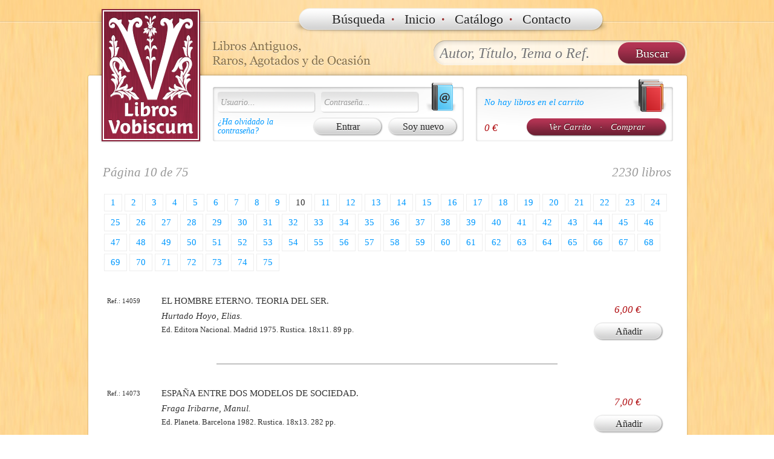

--- FILE ---
content_type: text/html; charset=UTF-8
request_url: https://librosvobiscum.com/?pagina=buscar_listar&buscar_todo=41&p=10&t=tema&ampliar=0
body_size: 40811
content:
<!DOCTYPE HTML>
<html lang="es">
<head>
<meta http-equiv="Content-Type" content="text/html; charset=UTF-8">
<link rel="shortcut icon" href="favicon.ico" type="image/x-icon">
<link rel="icon" href="favicon.ico" type="image/x-icon">
<title>Libros Vobiscum</title>
<meta name="DESCRIPTION" content="Libros Antiguos, Raros, Agotados y de Ocasión. Pedidos Online o por Teléfono: +34 965 672 671."/>
<meta name="GOOGLEBOT" content="INDEX,FOLLOW,ALL"/>
<meta name="ROBOTS" content="INDEX,FOLLOW,ALL"/>
<meta name="REVISIT" content="9 days"/>
<meta name="P" content="8.1"/><link href="css/estilo.css?7" rel="stylesheet" type="text/css">
<link href="css/slimbox/slimbox.css" rel="stylesheet" type="text/css">
<script src="js/mootools-core-1.3.js"></script>
<script src="js/mootools-more.js"></script>
<script src="js/slimbox.js"></script>
<script src="js/sdp-tools.js?1"></script>
</head>

<body>
<div id="destello">
<div id="margen_top">
	
	<div id="parte_superior">
		<div id="contenidos_top">
			<div style="position: absolute; width: 170px; height:230px; margin-top: 10px; margin-left: 20px; cursor: pointer;" onClick="javascrip:document.location='https://librosvobiscum.com'" title="Página de Inicio"></div>
			<div id="menu_general">
			<a href="?pagina=buscador">Búsqueda</a><strong>·</strong>
			<a href="?pagina=inicio">Inicio</a><strong>·</strong>
			<a href="?pagina=catalogo">Catálogo</a><strong>·</strong>
			<a href="?pagina=contacto">Contacto</a>
			</div>
			
			<div id="buscador">
				<form id="form_buscar" action="?pagina=buscar" class="buscar" method="post" enctype="multipart/form-data" onSubmit="return CheckBuscar();">
					<input type="text" name="buscar_todo" id="buscar_todo" class="buscar_input" placeholder="Autor, Título, Tema o Ref."><input type="submit" class="buscar_boton" value="Buscar">
				</form>
				<script>function CheckBuscar(){if($('buscar_todo').value.length<3&&Number.from($('buscar_todo').value)==null){alert("Intraduzca al menos 3 caracteres para buscar o un número de referencia de libro.");return false;}else{if(Number.from($('buscar_todo').value)!=null)$('form_buscar').setProperty('action','?pagina=buscar_listar');return true;}}</script>
			</div>
			<div id="acceso_compras">
				<div id="acceso">
<form action="?cnx=validar" method="post" enctype="multipart/form-data" name="lv_cnx">
	<div>
		<input class="acceso" type="text" name="lv_usuario" id="lv_usuario" value="Usuario..." onFocus="javascript: if(this.value=='Usuario...') this.value='';" onBlur="javascript: if(this.value=='') this.value='Usuario...';"/>
		<input class="acceso" type="text" name="lv_contrasena" id="lv_contrasena" value="Contraseña..." style="margin-left: 5px;" onFocus="javascript: if(this.value=='Contraseña...'){ this.value=''; this.type='password'};" onBlur="javascript: if(this.value==''){ this.value='Contraseña...'; this.type='text';}"/>
	</div>
	<div style="margin-top: 7px;">
		<div style="float: left; width: 140px;">
			<a href="?pagina=recuperar_usuario">¿Ha olvidado la contraseña?</a>
		</div>
		<div style="float: right; width: 250px; text-align:right;">
			<input type="submit" value="Entrar" class="boton" style="margin-right: 3px;"/> <a href="?pagina=soy_nuevo" class="boton-input">Soy nuevo</a>
		</div>
	</div>
</form>
				</div>
				<div id="compras">
<div>
	<p style="margin-top: 10px; margin-bottom: 20px;">
		<a href="?pagina=ver_carrito">No hay libros en el carrito</a>
	</p>
</div>
<div>
	<a href="?pagina=ver_carrito" class="botonRojoGrande" style="float: right;">Ver Carrito <span style="margin-left: 10px; margin-right: 10px;">·</span> Comprar</a>
	<span class="ficha_precio" style="float: left">0 €</span>
</div>				</div>
			</div>
		</div>
	</div>
	
	<div id="parte_contenidos">
		<div id="contenidos">

<div class="paginador"> <h3>Página 10 de 75 <font style="float: right;">2230 libros</font></h3><a href="?pagina=buscar_listar&amp;buscar_todo=41&amp;p=1&amp;t=tema&amp;ampliar=0"><span>1</span></a><a href="?pagina=buscar_listar&amp;buscar_todo=41&amp;p=2&amp;t=tema&amp;ampliar=0"><span>2</span></a><a href="?pagina=buscar_listar&amp;buscar_todo=41&amp;p=3&amp;t=tema&amp;ampliar=0"><span>3</span></a><a href="?pagina=buscar_listar&amp;buscar_todo=41&amp;p=4&amp;t=tema&amp;ampliar=0"><span>4</span></a><a href="?pagina=buscar_listar&amp;buscar_todo=41&amp;p=5&amp;t=tema&amp;ampliar=0"><span>5</span></a><a href="?pagina=buscar_listar&amp;buscar_todo=41&amp;p=6&amp;t=tema&amp;ampliar=0"><span>6</span></a><a href="?pagina=buscar_listar&amp;buscar_todo=41&amp;p=7&amp;t=tema&amp;ampliar=0"><span>7</span></a><a href="?pagina=buscar_listar&amp;buscar_todo=41&amp;p=8&amp;t=tema&amp;ampliar=0"><span>8</span></a><a href="?pagina=buscar_listar&amp;buscar_todo=41&amp;p=9&amp;t=tema&amp;ampliar=0"><span>9</span></a><span>10</span><a href="?pagina=buscar_listar&amp;buscar_todo=41&amp;p=11&amp;t=tema&amp;ampliar=0"><span>11</span></a><a href="?pagina=buscar_listar&amp;buscar_todo=41&amp;p=12&amp;t=tema&amp;ampliar=0"><span>12</span></a><a href="?pagina=buscar_listar&amp;buscar_todo=41&amp;p=13&amp;t=tema&amp;ampliar=0"><span>13</span></a><a href="?pagina=buscar_listar&amp;buscar_todo=41&amp;p=14&amp;t=tema&amp;ampliar=0"><span>14</span></a><a href="?pagina=buscar_listar&amp;buscar_todo=41&amp;p=15&amp;t=tema&amp;ampliar=0"><span>15</span></a><a href="?pagina=buscar_listar&amp;buscar_todo=41&amp;p=16&amp;t=tema&amp;ampliar=0"><span>16</span></a><a href="?pagina=buscar_listar&amp;buscar_todo=41&amp;p=17&amp;t=tema&amp;ampliar=0"><span>17</span></a><a href="?pagina=buscar_listar&amp;buscar_todo=41&amp;p=18&amp;t=tema&amp;ampliar=0"><span>18</span></a><a href="?pagina=buscar_listar&amp;buscar_todo=41&amp;p=19&amp;t=tema&amp;ampliar=0"><span>19</span></a><a href="?pagina=buscar_listar&amp;buscar_todo=41&amp;p=20&amp;t=tema&amp;ampliar=0"><span>20</span></a><a href="?pagina=buscar_listar&amp;buscar_todo=41&amp;p=21&amp;t=tema&amp;ampliar=0"><span>21</span></a><a href="?pagina=buscar_listar&amp;buscar_todo=41&amp;p=22&amp;t=tema&amp;ampliar=0"><span>22</span></a><a href="?pagina=buscar_listar&amp;buscar_todo=41&amp;p=23&amp;t=tema&amp;ampliar=0"><span>23</span></a><a href="?pagina=buscar_listar&amp;buscar_todo=41&amp;p=24&amp;t=tema&amp;ampliar=0"><span>24</span></a><a href="?pagina=buscar_listar&amp;buscar_todo=41&amp;p=25&amp;t=tema&amp;ampliar=0"><span>25</span></a><a href="?pagina=buscar_listar&amp;buscar_todo=41&amp;p=26&amp;t=tema&amp;ampliar=0"><span>26</span></a><a href="?pagina=buscar_listar&amp;buscar_todo=41&amp;p=27&amp;t=tema&amp;ampliar=0"><span>27</span></a><a href="?pagina=buscar_listar&amp;buscar_todo=41&amp;p=28&amp;t=tema&amp;ampliar=0"><span>28</span></a><a href="?pagina=buscar_listar&amp;buscar_todo=41&amp;p=29&amp;t=tema&amp;ampliar=0"><span>29</span></a><a href="?pagina=buscar_listar&amp;buscar_todo=41&amp;p=30&amp;t=tema&amp;ampliar=0"><span>30</span></a><a href="?pagina=buscar_listar&amp;buscar_todo=41&amp;p=31&amp;t=tema&amp;ampliar=0"><span>31</span></a><a href="?pagina=buscar_listar&amp;buscar_todo=41&amp;p=32&amp;t=tema&amp;ampliar=0"><span>32</span></a><a href="?pagina=buscar_listar&amp;buscar_todo=41&amp;p=33&amp;t=tema&amp;ampliar=0"><span>33</span></a><a href="?pagina=buscar_listar&amp;buscar_todo=41&amp;p=34&amp;t=tema&amp;ampliar=0"><span>34</span></a><a href="?pagina=buscar_listar&amp;buscar_todo=41&amp;p=35&amp;t=tema&amp;ampliar=0"><span>35</span></a><a href="?pagina=buscar_listar&amp;buscar_todo=41&amp;p=36&amp;t=tema&amp;ampliar=0"><span>36</span></a><a href="?pagina=buscar_listar&amp;buscar_todo=41&amp;p=37&amp;t=tema&amp;ampliar=0"><span>37</span></a><a href="?pagina=buscar_listar&amp;buscar_todo=41&amp;p=38&amp;t=tema&amp;ampliar=0"><span>38</span></a><a href="?pagina=buscar_listar&amp;buscar_todo=41&amp;p=39&amp;t=tema&amp;ampliar=0"><span>39</span></a><a href="?pagina=buscar_listar&amp;buscar_todo=41&amp;p=40&amp;t=tema&amp;ampliar=0"><span>40</span></a><a href="?pagina=buscar_listar&amp;buscar_todo=41&amp;p=41&amp;t=tema&amp;ampliar=0"><span>41</span></a><a href="?pagina=buscar_listar&amp;buscar_todo=41&amp;p=42&amp;t=tema&amp;ampliar=0"><span>42</span></a><a href="?pagina=buscar_listar&amp;buscar_todo=41&amp;p=43&amp;t=tema&amp;ampliar=0"><span>43</span></a><a href="?pagina=buscar_listar&amp;buscar_todo=41&amp;p=44&amp;t=tema&amp;ampliar=0"><span>44</span></a><a href="?pagina=buscar_listar&amp;buscar_todo=41&amp;p=45&amp;t=tema&amp;ampliar=0"><span>45</span></a><a href="?pagina=buscar_listar&amp;buscar_todo=41&amp;p=46&amp;t=tema&amp;ampliar=0"><span>46</span></a><a href="?pagina=buscar_listar&amp;buscar_todo=41&amp;p=47&amp;t=tema&amp;ampliar=0"><span>47</span></a><a href="?pagina=buscar_listar&amp;buscar_todo=41&amp;p=48&amp;t=tema&amp;ampliar=0"><span>48</span></a><a href="?pagina=buscar_listar&amp;buscar_todo=41&amp;p=49&amp;t=tema&amp;ampliar=0"><span>49</span></a><a href="?pagina=buscar_listar&amp;buscar_todo=41&amp;p=50&amp;t=tema&amp;ampliar=0"><span>50</span></a><a href="?pagina=buscar_listar&amp;buscar_todo=41&amp;p=51&amp;t=tema&amp;ampliar=0"><span>51</span></a><a href="?pagina=buscar_listar&amp;buscar_todo=41&amp;p=52&amp;t=tema&amp;ampliar=0"><span>52</span></a><a href="?pagina=buscar_listar&amp;buscar_todo=41&amp;p=53&amp;t=tema&amp;ampliar=0"><span>53</span></a><a href="?pagina=buscar_listar&amp;buscar_todo=41&amp;p=54&amp;t=tema&amp;ampliar=0"><span>54</span></a><a href="?pagina=buscar_listar&amp;buscar_todo=41&amp;p=55&amp;t=tema&amp;ampliar=0"><span>55</span></a><a href="?pagina=buscar_listar&amp;buscar_todo=41&amp;p=56&amp;t=tema&amp;ampliar=0"><span>56</span></a><a href="?pagina=buscar_listar&amp;buscar_todo=41&amp;p=57&amp;t=tema&amp;ampliar=0"><span>57</span></a><a href="?pagina=buscar_listar&amp;buscar_todo=41&amp;p=58&amp;t=tema&amp;ampliar=0"><span>58</span></a><a href="?pagina=buscar_listar&amp;buscar_todo=41&amp;p=59&amp;t=tema&amp;ampliar=0"><span>59</span></a><a href="?pagina=buscar_listar&amp;buscar_todo=41&amp;p=60&amp;t=tema&amp;ampliar=0"><span>60</span></a><a href="?pagina=buscar_listar&amp;buscar_todo=41&amp;p=61&amp;t=tema&amp;ampliar=0"><span>61</span></a><a href="?pagina=buscar_listar&amp;buscar_todo=41&amp;p=62&amp;t=tema&amp;ampliar=0"><span>62</span></a><a href="?pagina=buscar_listar&amp;buscar_todo=41&amp;p=63&amp;t=tema&amp;ampliar=0"><span>63</span></a><a href="?pagina=buscar_listar&amp;buscar_todo=41&amp;p=64&amp;t=tema&amp;ampliar=0"><span>64</span></a><a href="?pagina=buscar_listar&amp;buscar_todo=41&amp;p=65&amp;t=tema&amp;ampliar=0"><span>65</span></a><a href="?pagina=buscar_listar&amp;buscar_todo=41&amp;p=66&amp;t=tema&amp;ampliar=0"><span>66</span></a><a href="?pagina=buscar_listar&amp;buscar_todo=41&amp;p=67&amp;t=tema&amp;ampliar=0"><span>67</span></a><a href="?pagina=buscar_listar&amp;buscar_todo=41&amp;p=68&amp;t=tema&amp;ampliar=0"><span>68</span></a><a href="?pagina=buscar_listar&amp;buscar_todo=41&amp;p=69&amp;t=tema&amp;ampliar=0"><span>69</span></a><a href="?pagina=buscar_listar&amp;buscar_todo=41&amp;p=70&amp;t=tema&amp;ampliar=0"><span>70</span></a><a href="?pagina=buscar_listar&amp;buscar_todo=41&amp;p=71&amp;t=tema&amp;ampliar=0"><span>71</span></a><a href="?pagina=buscar_listar&amp;buscar_todo=41&amp;p=72&amp;t=tema&amp;ampliar=0"><span>72</span></a><a href="?pagina=buscar_listar&amp;buscar_todo=41&amp;p=73&amp;t=tema&amp;ampliar=0"><span>73</span></a><a href="?pagina=buscar_listar&amp;buscar_todo=41&amp;p=74&amp;t=tema&amp;ampliar=0"><span>74</span></a><a href="?pagina=buscar_listar&amp;buscar_todo=41&amp;p=75&amp;t=tema&amp;ampliar=0"><span>75</span></a></div>	<div class="ficha_resultados listar">
		<div class="listado_nuevo">
			<div class="ficha_img_ref">
								<span class="ficha_referencia">Ref.: 14059</span>
			</div>
			<div class="ficha_contenido">
				<span class="ficha_titulo">EL HOMBRE ETERNO. TEORIA DEL SER.</span>
				<span class="ficha_autor">Hurtado Hoyo, Elias.</span>
				<div class="ficha_descripcion">
					Ed. Editora Nacional. Madrid 1975. Rustica. 18x11. 89 pp.				</div>
			</div>
			<div class="ficha_pie">
				<span class="ficha_precio">6,00 €</span>
				<span class="ficha_comprar"><a href="?pagina=ver_carrito&amp;carrito=add&amp;lc_referencia=14059" class="boton-input">Añadir</a></span>
			</div>
		</div>
	</div>
<hr>
	<div class="ficha_resultados listar">
		<div class="listado_nuevo">
			<div class="ficha_img_ref">
								<span class="ficha_referencia">Ref.: 14073</span>
			</div>
			<div class="ficha_contenido">
				<span class="ficha_titulo">ESPAÑA ENTRE DOS MODELOS DE SOCIEDAD.</span>
				<span class="ficha_autor">Fraga Iribarne, Manul.</span>
				<div class="ficha_descripcion">
					Ed. Planeta. Barcelona 1982. Rustica. 18x13. 282 pp.				</div>
			</div>
			<div class="ficha_pie">
				<span class="ficha_precio">7,00 €</span>
				<span class="ficha_comprar"><a href="?pagina=ver_carrito&amp;carrito=add&amp;lc_referencia=14073" class="boton-input">Añadir</a></span>
			</div>
		</div>
	</div>
<hr>
	<div class="ficha_resultados listar">
		<div class="listado_nuevo">
			<div class="ficha_img_ref">
								<span class="ficha_referencia">Ref.: 14080</span>
			</div>
			<div class="ficha_contenido">
				<span class="ficha_titulo">PORTUGAL EN LA ENCRUCIJADA.</span>
				<span class="ficha_autor">Diaz Llanos, Ezequiel G.</span>
				<div class="ficha_descripcion">
					Ed. Del Centro. Madrid 1974. Rustica. 21x14. 239 pp.				</div>
			</div>
			<div class="ficha_pie">
				<span class="ficha_precio">10,00 €</span>
				<span class="ficha_comprar"><a href="?pagina=ver_carrito&amp;carrito=add&amp;lc_referencia=14080" class="boton-input">Añadir</a></span>
			</div>
		</div>
	</div>
<hr>
	<div class="ficha_resultados listar">
		<div class="listado_nuevo">
			<div class="ficha_img_ref">
								<span class="ficha_referencia">Ref.: 14125</span>
			</div>
			<div class="ficha_contenido">
				<span class="ficha_titulo">NUESTRO MUNDO EN MARCHA.</span>
				<span class="ficha_autor">De Habsburgo, Otto.</span>
				<div class="ficha_descripcion">
					Ed. Salvat. Navarra 1970. Rustica. 19x13. 168 pp. Libro RTV 89.				</div>
			</div>
			<div class="ficha_pie">
				<span class="ficha_precio">3,50 €</span>
				<span class="ficha_comprar"><a href="?pagina=ver_carrito&amp;carrito=add&amp;lc_referencia=14125" class="boton-input">Añadir</a></span>
			</div>
		</div>
	</div>
<hr>
	<div class="ficha_resultados listar">
		<div class="listado_nuevo">
			<div class="ficha_img_ref">
								<span class="ficha_referencia">Ref.: 14131</span>
			</div>
			<div class="ficha_contenido">
				<span class="ficha_titulo">ELOGIOS DE LA PALABRA Y OTROS ARTICULOS.</span>
				<span class="ficha_autor">Maragall, Joan.</span>
				<div class="ficha_descripcion">
					Ed. Salvat. Navarra 1970. Rustica. 19x13. 282 pp.				</div>
			</div>
			<div class="ficha_pie">
				<span class="ficha_precio">3,50 €</span>
				<span class="ficha_comprar"><a href="?pagina=ver_carrito&amp;carrito=add&amp;lc_referencia=14131" class="boton-input">Añadir</a></span>
			</div>
		</div>
	</div>
<hr>
	<div class="ficha_resultados listar">
		<div class="listado_nuevo">
			<div class="ficha_img_ref">
								<span class="ficha_referencia">Ref.: 14139</span>
			</div>
			<div class="ficha_contenido">
				<span class="ficha_titulo">TIEMPO NUEVO Y TIEMPO VIEJO.</span>
				<span class="ficha_autor">Marañon, Gregorio.</span>
				<div class="ficha_descripcion">
					Ed. Espasa Calpe. Buenos Aires 1947. Rustica. 18x13. 149 pp.				</div>
			</div>
			<div class="ficha_pie">
				<span class="ficha_precio">4,00 €</span>
				<span class="ficha_comprar"><a href="?pagina=ver_carrito&amp;carrito=add&amp;lc_referencia=14139" class="boton-input">Añadir</a></span>
			</div>
		</div>
	</div>
<hr>
	<div class="ficha_resultados listar">
		<div class="listado_nuevo">
			<div class="ficha_img_ref">
								<span class="ficha_referencia">Ref.: 14161</span>
			</div>
			<div class="ficha_contenido">
				<span class="ficha_titulo">EL HOMBRE EN EL AÑO 2000.</span>
				<span class="ficha_autor">Apollonio,  Hugo.</span>
				<div class="ficha_descripcion">
					Ed. Hispano Europea. Barcelona 1969. Cartone con sobrecubierta. 21x14. 416 pp.				</div>
			</div>
			<div class="ficha_pie">
				<span class="ficha_precio">6,00 €</span>
				<span class="ficha_comprar"><a href="?pagina=ver_carrito&amp;carrito=add&amp;lc_referencia=14161" class="boton-input">Añadir</a></span>
			</div>
		</div>
	</div>
<hr>
	<div class="ficha_resultados listar">
		<div class="listado_nuevo">
			<div class="ficha_img_ref">
								<span class="ficha_referencia">Ref.: 14207</span>
			</div>
			<div class="ficha_contenido">
				<span class="ficha_titulo">VIDA, HOMBRE, TRABAJO.</span>
				<span class="ficha_autor">De La Escosura, Carlos K.</span>
				<div class="ficha_descripcion">
					Ed. Aunat. Madrid 1955. Rustica. 21x15. 204 pp. Ilustrado.				</div>
			</div>
			<div class="ficha_pie">
				<span class="ficha_precio">18,00 €</span>
				<span class="ficha_comprar"><a href="?pagina=ver_carrito&amp;carrito=add&amp;lc_referencia=14207" class="boton-input">Añadir</a></span>
			</div>
		</div>
	</div>
<hr>
	<div class="ficha_resultados listar">
		<div class="listado_nuevo">
			<div class="ficha_img_ref">
								<span class="ficha_referencia">Ref.: 14210</span>
			</div>
			<div class="ficha_contenido">
				<span class="ficha_titulo">EMBARAZO O MUERTE?. (La peligrosidad de la pildora a debate publico).</span>
				<span class="ficha_autor">Williams, Harold.</span>
				<div class="ficha_descripcion">
					Ed. Ediciones 29. Barcelona 1970. Cartone. 21x14. 190 pp.				</div>
			</div>
			<div class="ficha_pie">
				<span class="ficha_precio">8,00 €</span>
				<span class="ficha_comprar"><a href="?pagina=ver_carrito&amp;carrito=add&amp;lc_referencia=14210" class="boton-input">Añadir</a></span>
			</div>
		</div>
	</div>
<hr>
	<div class="ficha_resultados listar">
		<div class="listado_nuevo">
			<div class="ficha_img_ref">
								<span class="ficha_referencia">Ref.: 14217</span>
			</div>
			<div class="ficha_contenido">
				<span class="ficha_titulo">LA SOCIEDAD HOMOSEXUAL.</span>
				<span class="ficha_autor">Hauser, Richard.</span>
				<div class="ficha_descripcion">
					Ed. Ediciones 29. Barcelona 1971. Rustica. 20x14. 222 pp.				</div>
			</div>
			<div class="ficha_pie">
				<span class="ficha_precio">7,00 €</span>
				<span class="ficha_comprar"><a href="?pagina=ver_carrito&amp;carrito=add&amp;lc_referencia=14217" class="boton-input">Añadir</a></span>
			</div>
		</div>
	</div>
<hr>
	<div class="ficha_resultados listar">
		<div class="listado_nuevo">
			<div class="ficha_img_ref">
								<span class="ficha_referencia">Ref.: 14222</span>
			</div>
			<div class="ficha_contenido">
				<span class="ficha_titulo">LOS ESPAÑOLES Y EL VI MANDAMIENTO.</span>
				<span class="ficha_autor">Latorre, Joaquin.</span>
				<div class="ficha_descripcion">
					Ed. Edciones 29. Barcelona 1969. Cartone. 21x14. 235 pp.				</div>
			</div>
			<div class="ficha_pie">
				<span class="ficha_precio">6,00 €</span>
				<span class="ficha_comprar"><a href="?pagina=ver_carrito&amp;carrito=add&amp;lc_referencia=14222" class="boton-input">Añadir</a></span>
			</div>
		</div>
	</div>
<hr>
	<div class="ficha_resultados listar">
		<div class="listado_nuevo">
			<div class="ficha_img_ref">
								<span class="ficha_referencia">Ref.: 14225</span>
			</div>
			<div class="ficha_contenido">
				<span class="ficha_titulo">LA VIDA Y EL CAMINO.</span>
				<span class="ficha_autor">Castro Calvo, Jose Mª.</span>
				<div class="ficha_descripcion">
					Ed. Peñiscola. Barcelona 1962. Rustica. 17x12. Firma del anterior propietario.				</div>
			</div>
			<div class="ficha_pie">
				<span class="ficha_precio">12,00 €</span>
				<span class="ficha_comprar"><a href="?pagina=ver_carrito&amp;carrito=add&amp;lc_referencia=14225" class="boton-input">Añadir</a></span>
			</div>
		</div>
	</div>
<hr>
	<div class="ficha_resultados listar">
		<div class="listado_nuevo">
			<div class="ficha_img_ref">
								<span class="ficha_referencia">Ref.: 14231</span>
			</div>
			<div class="ficha_contenido">
				<span class="ficha_titulo">LOS CATALANES DE HOY.</span>
				<span class="ficha_autor">Porcel, Baltasar.</span>
				<div class="ficha_descripcion">
					Ed. Seix barral. Barcelona 1971. Rustica. 19x12. 433 pp.				</div>
			</div>
			<div class="ficha_pie">
				<span class="ficha_precio">12,00 €</span>
				<span class="ficha_comprar"><a href="?pagina=ver_carrito&amp;carrito=add&amp;lc_referencia=14231" class="boton-input">Añadir</a></span>
			</div>
		</div>
	</div>
<hr>
	<div class="ficha_resultados listar">
		<div class="listado_nuevo">
			<div class="ficha_img_ref">
								<span class="ficha_referencia">Ref.: 14233</span>
			</div>
			<div class="ficha_contenido">
				<span class="ficha_titulo">VALLE INCLAN, NOVELISTA POR ENTREGAS.</span>
				<span class="ficha_autor">Zamora Vicente, A.</span>
				<div class="ficha_descripcion">
					Ed. Taurus. Madrid 1973. Rustica. 18x12. 89 pp.				</div>
			</div>
			<div class="ficha_pie">
				<span class="ficha_precio">6,00 €</span>
				<span class="ficha_comprar"><a href="?pagina=ver_carrito&amp;carrito=add&amp;lc_referencia=14233" class="boton-input">Añadir</a></span>
			</div>
		</div>
	</div>
<hr>
	<div class="ficha_resultados listar">
		<div class="listado_nuevo">
			<div class="ficha_img_ref">
								<span class="ficha_referencia">Ref.: 14276</span>
			</div>
			<div class="ficha_contenido">
				<span class="ficha_titulo">MALAPARTE, PICASSO Y OTROS 40 ENSAYOS.</span>
				<span class="ficha_autor">Gallego Morell, Antonio.</span>
				<div class="ficha_descripcion">
					Ed. Editora Nacional. Madrid 1975. Rustica. 18x11. 174 pp.				</div>
			</div>
			<div class="ficha_pie">
				<span class="ficha_precio">8,00 €</span>
				<span class="ficha_comprar"><a href="?pagina=ver_carrito&amp;carrito=add&amp;lc_referencia=14276" class="boton-input">Añadir</a></span>
			</div>
		</div>
	</div>
<hr>
	<div class="ficha_resultados listar">
		<div class="listado_nuevo">
			<div class="ficha_img_ref">
				<a href="archivo/18/10/18/1539854284.jpg" target="_blank" class="ficha_imagen"><img src="thumb/1/archivo/18/10/18/1539854284.jpg"/></a>				<span class="ficha_referencia">Ref.: 14282</span>
			</div>
			<div class="ficha_contenido">
				<span class="ficha_titulo">EL JUEGO EN LA SOCIEDAD ESPAÑOLA DEL SIGLO XX</span>
				<span class="ficha_autor">Solana, Guillermo</span>
				<div class="ficha_descripcion">
					Ed. Editora Nacional. Madrid 1973. Rustica. 18x11. 182 pp.				</div>
			</div>
			<div class="ficha_pie">
				<span class="ficha_precio">5,00 €</span>
				<span class="ficha_comprar"><a href="?pagina=ver_carrito&amp;carrito=add&amp;lc_referencia=14282" class="boton-input">Añadir</a></span>
			</div>
		</div>
	</div>
<hr>
	<div class="ficha_resultados listar">
		<div class="listado_nuevo">
			<div class="ficha_img_ref">
								<span class="ficha_referencia">Ref.: 14299</span>
			</div>
			<div class="ficha_contenido">
				<span class="ficha_titulo">EL DONJUANISMO DE LUIS XIV.</span>
				<span class="ficha_autor">Surio, Luis.</span>
				<div class="ficha_descripcion">
					Valencia 1965. Rustica. 15x11. 59 pp.				</div>
			</div>
			<div class="ficha_pie">
				<span class="ficha_precio">12,00 €</span>
				<span class="ficha_comprar"><a href="?pagina=ver_carrito&amp;carrito=add&amp;lc_referencia=14299" class="boton-input">Añadir</a></span>
			</div>
		</div>
	</div>
<hr>
	<div class="ficha_resultados listar">
		<div class="listado_nuevo">
			<div class="ficha_img_ref">
								<span class="ficha_referencia">Ref.: 14312</span>
			</div>
			<div class="ficha_contenido">
				<span class="ficha_titulo">ENSAYOS ANDALUCES.</span>
				<span class="ficha_autor">Peman, Jose Maria.</span>
				<div class="ficha_descripcion">
					ed. Planeta. Barcelona 1972. Rustica. 20x12. 207 pp.				</div>
			</div>
			<div class="ficha_pie">
				<span class="ficha_precio">5,00 €</span>
				<span class="ficha_comprar"><a href="?pagina=ver_carrito&amp;carrito=add&amp;lc_referencia=14312" class="boton-input">Añadir</a></span>
			</div>
		</div>
	</div>
<hr>
	<div class="ficha_resultados listar">
		<div class="listado_nuevo">
			<div class="ficha_img_ref">
								<span class="ficha_referencia">Ref.: 14332</span>
			</div>
			<div class="ficha_contenido">
				<span class="ficha_titulo">EROTISMO Y SOCIEDAD DE CONSUMO.</span>
				<span class="ficha_autor">Salgado, Enrique.</span>
				<div class="ficha_descripcion">
					Ed. Ediciones 29. Barcelona 1975. Rustica. 20x14. 257 pp.				</div>
			</div>
			<div class="ficha_pie">
				<span class="ficha_precio">7,00 €</span>
				<span class="ficha_comprar"><a href="?pagina=ver_carrito&amp;carrito=add&amp;lc_referencia=14332" class="boton-input">Añadir</a></span>
			</div>
		</div>
	</div>
<hr>
	<div class="ficha_resultados listar">
		<div class="listado_nuevo">
			<div class="ficha_img_ref">
								<span class="ficha_referencia">Ref.: 14364</span>
			</div>
			<div class="ficha_contenido">
				<span class="ficha_titulo">PARADOJAS DE LA PAZ.</span>
				<span class="ficha_autor">Gallois, Pierre M.</span>
				<div class="ficha_descripcion">
					Ed. Editora Nacional. Madrid 1973. Rustica. 21x15. 312 pp.				</div>
			</div>
			<div class="ficha_pie">
				<span class="ficha_precio">8,00 €</span>
				<span class="ficha_comprar"><a href="?pagina=ver_carrito&amp;carrito=add&amp;lc_referencia=14364" class="boton-input">Añadir</a></span>
			</div>
		</div>
	</div>
<hr>
	<div class="ficha_resultados listar">
		<div class="listado_nuevo">
			<div class="ficha_img_ref">
								<span class="ficha_referencia">Ref.: 14376</span>
			</div>
			<div class="ficha_contenido">
				<span class="ficha_titulo">DIARIO INCOMPLETO.</span>
				<span class="ficha_autor">Azuar, Rafael.</span>
				<div class="ficha_descripcion">
					Ed. El autor. Alicante 1972. Rustica. 20x13. 122 pp.				</div>
			</div>
			<div class="ficha_pie">
				<span class="ficha_precio">9,00 €</span>
				<span class="ficha_comprar"><a href="?pagina=ver_carrito&amp;carrito=add&amp;lc_referencia=14376" class="boton-input">Añadir</a></span>
			</div>
		</div>
	</div>
<hr>
	<div class="ficha_resultados listar">
		<div class="listado_nuevo">
			<div class="ficha_img_ref">
								<span class="ficha_referencia">Ref.: 14401</span>
			</div>
			<div class="ficha_contenido">
				<span class="ficha_titulo">LA VIDA DE LAZARILLO DE TORMES Y DE SUS FORTUNAS Y ADVERSIDADES.</span>
				<span class="ficha_autor">Bleiberg, German.</span>
				<div class="ficha_descripcion">
					Ed. Alianza. Madrid 1989. Rustica. 18x11. 101 pp.				</div>
			</div>
			<div class="ficha_pie">
				<span class="ficha_precio">4,00 €</span>
				<span class="ficha_comprar"><a href="?pagina=ver_carrito&amp;carrito=add&amp;lc_referencia=14401" class="boton-input">Añadir</a></span>
			</div>
		</div>
	</div>
<hr>
	<div class="ficha_resultados listar">
		<div class="listado_nuevo">
			<div class="ficha_img_ref">
								<span class="ficha_referencia">Ref.: 14468</span>
			</div>
			<div class="ficha_contenido">
				<span class="ficha_titulo">IDEOLOGIA. REVOLUCION Y MUNDO ACTUAL.</span>
				<span class="ficha_autor">Arzumanian, A.</span>
				<div class="ficha_descripcion">
					Ed. Arandu. Buenos Aires 1965. Rustica. 18x12. 187 pp.				</div>
			</div>
			<div class="ficha_pie">
				<span class="ficha_precio">9,00 €</span>
				<span class="ficha_comprar"><a href="?pagina=ver_carrito&amp;carrito=add&amp;lc_referencia=14468" class="boton-input">Añadir</a></span>
			</div>
		</div>
	</div>
<hr>
	<div class="ficha_resultados listar">
		<div class="listado_nuevo">
			<div class="ficha_img_ref">
								<span class="ficha_referencia">Ref.: 14534</span>
			</div>
			<div class="ficha_contenido">
				<span class="ficha_titulo">LA GENERACION DEL NOVENTA Y OCHO.</span>
				<span class="ficha_autor">Lain Entralgo, Pedro.</span>
				<div class="ficha_descripcion">
					Ed. Espasa Calpe. Madrid 1956. Colección Austral. Rustica. 18x11. 259 pp.				</div>
			</div>
			<div class="ficha_pie">
				<span class="ficha_precio">6,00 €</span>
				<span class="ficha_comprar"><a href="?pagina=ver_carrito&amp;carrito=add&amp;lc_referencia=14534" class="boton-input">Añadir</a></span>
			</div>
		</div>
	</div>
<hr>
	<div class="ficha_resultados listar">
		<div class="listado_nuevo">
			<div class="ficha_img_ref">
								<span class="ficha_referencia">Ref.: 14536</span>
			</div>
			<div class="ficha_contenido">
				<span class="ficha_titulo">LA GENERACION DEL NOVENTA Y OCHO.</span>
				<span class="ficha_autor">Lain Entralgo, Pedro.</span>
				<div class="ficha_descripcion">
					Ed. Espasa Calpe. Buenos Aires 1948. Colección Austral. Rustica. 18x11. 265 pp.				</div>
			</div>
			<div class="ficha_pie">
				<span class="ficha_precio">6,00 €</span>
				<span class="ficha_comprar"><a href="?pagina=ver_carrito&amp;carrito=add&amp;lc_referencia=14536" class="boton-input">Añadir</a></span>
			</div>
		</div>
	</div>
<hr>
	<div class="ficha_resultados listar">
		<div class="listado_nuevo">
			<div class="ficha_img_ref">
								<span class="ficha_referencia">Ref.: 14540</span>
			</div>
			<div class="ficha_contenido">
				<span class="ficha_titulo">ESCRITOS Y DISCURSOS.</span>
				<span class="ficha_autor">De Arresa, Jose Luis.</span>
				<div class="ficha_descripcion">
					Ed. Ediciones de la Vicesecretaria de Educacion Popular. Madrid 1943. Rustica. 22x16. 246 pp.				</div>
			</div>
			<div class="ficha_pie">
				<span class="ficha_precio">15,00 €</span>
				<span class="ficha_comprar"><a href="?pagina=ver_carrito&amp;carrito=add&amp;lc_referencia=14540" class="boton-input">Añadir</a></span>
			</div>
		</div>
	</div>
<hr>
	<div class="ficha_resultados listar">
		<div class="listado_nuevo">
			<div class="ficha_img_ref">
								<span class="ficha_referencia">Ref.: 14617</span>
			</div>
			<div class="ficha_contenido">
				<span class="ficha_titulo">EN TORNO A NUESTRAS INSTITUCIONES. ARTICULOS POLITICOS.</span>
				<span class="ficha_autor">Esperabe Arteaga, Jesus.</span>
				<div class="ficha_descripcion">
					Ed. Sedmay. Madrid 1976. Rustica. 21x15. 390 pp. Ilustrado.				</div>
			</div>
			<div class="ficha_pie">
				<span class="ficha_precio">9,00 €</span>
				<span class="ficha_comprar"><a href="?pagina=ver_carrito&amp;carrito=add&amp;lc_referencia=14617" class="boton-input">Añadir</a></span>
			</div>
		</div>
	</div>
<hr>
	<div class="ficha_resultados listar">
		<div class="listado_nuevo">
			<div class="ficha_img_ref">
								<span class="ficha_referencia">Ref.: 14641</span>
			</div>
			<div class="ficha_contenido">
				<span class="ficha_titulo">HISTORIA GENERAL DEL CAMPESINADO.</span>
				<span class="ficha_autor">Alba, Victor.</span>
				<div class="ficha_descripcion">
					Ed. Plaza y Janes. Barcelona 1973. Cartone con sobrecubierta. 22x15. 440 pp. Nombre del anterior propietario.				</div>
			</div>
			<div class="ficha_pie">
				<span class="ficha_precio">15,00 €</span>
				<span class="ficha_comprar"><a href="?pagina=ver_carrito&amp;carrito=add&amp;lc_referencia=14641" class="boton-input">Añadir</a></span>
			</div>
		</div>
	</div>
<hr>
	<div class="ficha_resultados listar">
		<div class="listado_nuevo">
			<div class="ficha_img_ref">
								<span class="ficha_referencia">Ref.: 14781</span>
			</div>
			<div class="ficha_contenido">
				<span class="ficha_titulo">SUECIA, INFIERNO Y PARAISO.</span>
				<span class="ficha_autor">Altavilla, Enrico.</span>
				<div class="ficha_descripcion">
					Ed. Plaza y Janes. Barcelona 1972. Cartone con sobrecubierta. 20x14. Ilustrado.				</div>
			</div>
			<div class="ficha_pie">
				<span class="ficha_precio">5,00 €</span>
				<span class="ficha_comprar"><a href="?pagina=ver_carrito&amp;carrito=add&amp;lc_referencia=14781" class="boton-input">Añadir</a></span>
			</div>
		</div>
	</div>
<hr>
	<div class="ficha_resultados listar">
		<div class="listado_nuevo">
			<div class="ficha_img_ref">
								<span class="ficha_referencia">Ref.: 14785</span>
			</div>
			<div class="ficha_contenido">
				<span class="ficha_titulo">EL AMOR EN LOS PUEBLOS PRIMITIVOS.</span>
				<span class="ficha_autor">Repolles Aguilar, Jose.</span>
				<div class="ficha_descripcion">
					Ed. Gasso Hermanos. Barcelona 1969. Piel.23x14. 423 pp.				</div>
			</div>
			<div class="ficha_pie">
				<span class="ficha_precio">12,00 €</span>
				<span class="ficha_comprar"><a href="?pagina=ver_carrito&amp;carrito=add&amp;lc_referencia=14785" class="boton-input">Añadir</a></span>
			</div>
		</div>
	</div>
<hr>
<div class="paginador"> <h3>Página 10 de 75 <font style="float: right;">2230 libros</font></h3><a href="?pagina=buscar_listar&amp;buscar_todo=41&amp;p=1&amp;t=tema&amp;ampliar=0"><span>1</span></a><a href="?pagina=buscar_listar&amp;buscar_todo=41&amp;p=2&amp;t=tema&amp;ampliar=0"><span>2</span></a><a href="?pagina=buscar_listar&amp;buscar_todo=41&amp;p=3&amp;t=tema&amp;ampliar=0"><span>3</span></a><a href="?pagina=buscar_listar&amp;buscar_todo=41&amp;p=4&amp;t=tema&amp;ampliar=0"><span>4</span></a><a href="?pagina=buscar_listar&amp;buscar_todo=41&amp;p=5&amp;t=tema&amp;ampliar=0"><span>5</span></a><a href="?pagina=buscar_listar&amp;buscar_todo=41&amp;p=6&amp;t=tema&amp;ampliar=0"><span>6</span></a><a href="?pagina=buscar_listar&amp;buscar_todo=41&amp;p=7&amp;t=tema&amp;ampliar=0"><span>7</span></a><a href="?pagina=buscar_listar&amp;buscar_todo=41&amp;p=8&amp;t=tema&amp;ampliar=0"><span>8</span></a><a href="?pagina=buscar_listar&amp;buscar_todo=41&amp;p=9&amp;t=tema&amp;ampliar=0"><span>9</span></a><span>10</span><a href="?pagina=buscar_listar&amp;buscar_todo=41&amp;p=11&amp;t=tema&amp;ampliar=0"><span>11</span></a><a href="?pagina=buscar_listar&amp;buscar_todo=41&amp;p=12&amp;t=tema&amp;ampliar=0"><span>12</span></a><a href="?pagina=buscar_listar&amp;buscar_todo=41&amp;p=13&amp;t=tema&amp;ampliar=0"><span>13</span></a><a href="?pagina=buscar_listar&amp;buscar_todo=41&amp;p=14&amp;t=tema&amp;ampliar=0"><span>14</span></a><a href="?pagina=buscar_listar&amp;buscar_todo=41&amp;p=15&amp;t=tema&amp;ampliar=0"><span>15</span></a><a href="?pagina=buscar_listar&amp;buscar_todo=41&amp;p=16&amp;t=tema&amp;ampliar=0"><span>16</span></a><a href="?pagina=buscar_listar&amp;buscar_todo=41&amp;p=17&amp;t=tema&amp;ampliar=0"><span>17</span></a><a href="?pagina=buscar_listar&amp;buscar_todo=41&amp;p=18&amp;t=tema&amp;ampliar=0"><span>18</span></a><a href="?pagina=buscar_listar&amp;buscar_todo=41&amp;p=19&amp;t=tema&amp;ampliar=0"><span>19</span></a><a href="?pagina=buscar_listar&amp;buscar_todo=41&amp;p=20&amp;t=tema&amp;ampliar=0"><span>20</span></a><a href="?pagina=buscar_listar&amp;buscar_todo=41&amp;p=21&amp;t=tema&amp;ampliar=0"><span>21</span></a><a href="?pagina=buscar_listar&amp;buscar_todo=41&amp;p=22&amp;t=tema&amp;ampliar=0"><span>22</span></a><a href="?pagina=buscar_listar&amp;buscar_todo=41&amp;p=23&amp;t=tema&amp;ampliar=0"><span>23</span></a><a href="?pagina=buscar_listar&amp;buscar_todo=41&amp;p=24&amp;t=tema&amp;ampliar=0"><span>24</span></a><a href="?pagina=buscar_listar&amp;buscar_todo=41&amp;p=25&amp;t=tema&amp;ampliar=0"><span>25</span></a><a href="?pagina=buscar_listar&amp;buscar_todo=41&amp;p=26&amp;t=tema&amp;ampliar=0"><span>26</span></a><a href="?pagina=buscar_listar&amp;buscar_todo=41&amp;p=27&amp;t=tema&amp;ampliar=0"><span>27</span></a><a href="?pagina=buscar_listar&amp;buscar_todo=41&amp;p=28&amp;t=tema&amp;ampliar=0"><span>28</span></a><a href="?pagina=buscar_listar&amp;buscar_todo=41&amp;p=29&amp;t=tema&amp;ampliar=0"><span>29</span></a><a href="?pagina=buscar_listar&amp;buscar_todo=41&amp;p=30&amp;t=tema&amp;ampliar=0"><span>30</span></a><a href="?pagina=buscar_listar&amp;buscar_todo=41&amp;p=31&amp;t=tema&amp;ampliar=0"><span>31</span></a><a href="?pagina=buscar_listar&amp;buscar_todo=41&amp;p=32&amp;t=tema&amp;ampliar=0"><span>32</span></a><a href="?pagina=buscar_listar&amp;buscar_todo=41&amp;p=33&amp;t=tema&amp;ampliar=0"><span>33</span></a><a href="?pagina=buscar_listar&amp;buscar_todo=41&amp;p=34&amp;t=tema&amp;ampliar=0"><span>34</span></a><a href="?pagina=buscar_listar&amp;buscar_todo=41&amp;p=35&amp;t=tema&amp;ampliar=0"><span>35</span></a><a href="?pagina=buscar_listar&amp;buscar_todo=41&amp;p=36&amp;t=tema&amp;ampliar=0"><span>36</span></a><a href="?pagina=buscar_listar&amp;buscar_todo=41&amp;p=37&amp;t=tema&amp;ampliar=0"><span>37</span></a><a href="?pagina=buscar_listar&amp;buscar_todo=41&amp;p=38&amp;t=tema&amp;ampliar=0"><span>38</span></a><a href="?pagina=buscar_listar&amp;buscar_todo=41&amp;p=39&amp;t=tema&amp;ampliar=0"><span>39</span></a><a href="?pagina=buscar_listar&amp;buscar_todo=41&amp;p=40&amp;t=tema&amp;ampliar=0"><span>40</span></a><a href="?pagina=buscar_listar&amp;buscar_todo=41&amp;p=41&amp;t=tema&amp;ampliar=0"><span>41</span></a><a href="?pagina=buscar_listar&amp;buscar_todo=41&amp;p=42&amp;t=tema&amp;ampliar=0"><span>42</span></a><a href="?pagina=buscar_listar&amp;buscar_todo=41&amp;p=43&amp;t=tema&amp;ampliar=0"><span>43</span></a><a href="?pagina=buscar_listar&amp;buscar_todo=41&amp;p=44&amp;t=tema&amp;ampliar=0"><span>44</span></a><a href="?pagina=buscar_listar&amp;buscar_todo=41&amp;p=45&amp;t=tema&amp;ampliar=0"><span>45</span></a><a href="?pagina=buscar_listar&amp;buscar_todo=41&amp;p=46&amp;t=tema&amp;ampliar=0"><span>46</span></a><a href="?pagina=buscar_listar&amp;buscar_todo=41&amp;p=47&amp;t=tema&amp;ampliar=0"><span>47</span></a><a href="?pagina=buscar_listar&amp;buscar_todo=41&amp;p=48&amp;t=tema&amp;ampliar=0"><span>48</span></a><a href="?pagina=buscar_listar&amp;buscar_todo=41&amp;p=49&amp;t=tema&amp;ampliar=0"><span>49</span></a><a href="?pagina=buscar_listar&amp;buscar_todo=41&amp;p=50&amp;t=tema&amp;ampliar=0"><span>50</span></a><a href="?pagina=buscar_listar&amp;buscar_todo=41&amp;p=51&amp;t=tema&amp;ampliar=0"><span>51</span></a><a href="?pagina=buscar_listar&amp;buscar_todo=41&amp;p=52&amp;t=tema&amp;ampliar=0"><span>52</span></a><a href="?pagina=buscar_listar&amp;buscar_todo=41&amp;p=53&amp;t=tema&amp;ampliar=0"><span>53</span></a><a href="?pagina=buscar_listar&amp;buscar_todo=41&amp;p=54&amp;t=tema&amp;ampliar=0"><span>54</span></a><a href="?pagina=buscar_listar&amp;buscar_todo=41&amp;p=55&amp;t=tema&amp;ampliar=0"><span>55</span></a><a href="?pagina=buscar_listar&amp;buscar_todo=41&amp;p=56&amp;t=tema&amp;ampliar=0"><span>56</span></a><a href="?pagina=buscar_listar&amp;buscar_todo=41&amp;p=57&amp;t=tema&amp;ampliar=0"><span>57</span></a><a href="?pagina=buscar_listar&amp;buscar_todo=41&amp;p=58&amp;t=tema&amp;ampliar=0"><span>58</span></a><a href="?pagina=buscar_listar&amp;buscar_todo=41&amp;p=59&amp;t=tema&amp;ampliar=0"><span>59</span></a><a href="?pagina=buscar_listar&amp;buscar_todo=41&amp;p=60&amp;t=tema&amp;ampliar=0"><span>60</span></a><a href="?pagina=buscar_listar&amp;buscar_todo=41&amp;p=61&amp;t=tema&amp;ampliar=0"><span>61</span></a><a href="?pagina=buscar_listar&amp;buscar_todo=41&amp;p=62&amp;t=tema&amp;ampliar=0"><span>62</span></a><a href="?pagina=buscar_listar&amp;buscar_todo=41&amp;p=63&amp;t=tema&amp;ampliar=0"><span>63</span></a><a href="?pagina=buscar_listar&amp;buscar_todo=41&amp;p=64&amp;t=tema&amp;ampliar=0"><span>64</span></a><a href="?pagina=buscar_listar&amp;buscar_todo=41&amp;p=65&amp;t=tema&amp;ampliar=0"><span>65</span></a><a href="?pagina=buscar_listar&amp;buscar_todo=41&amp;p=66&amp;t=tema&amp;ampliar=0"><span>66</span></a><a href="?pagina=buscar_listar&amp;buscar_todo=41&amp;p=67&amp;t=tema&amp;ampliar=0"><span>67</span></a><a href="?pagina=buscar_listar&amp;buscar_todo=41&amp;p=68&amp;t=tema&amp;ampliar=0"><span>68</span></a><a href="?pagina=buscar_listar&amp;buscar_todo=41&amp;p=69&amp;t=tema&amp;ampliar=0"><span>69</span></a><a href="?pagina=buscar_listar&amp;buscar_todo=41&amp;p=70&amp;t=tema&amp;ampliar=0"><span>70</span></a><a href="?pagina=buscar_listar&amp;buscar_todo=41&amp;p=71&amp;t=tema&amp;ampliar=0"><span>71</span></a><a href="?pagina=buscar_listar&amp;buscar_todo=41&amp;p=72&amp;t=tema&amp;ampliar=0"><span>72</span></a><a href="?pagina=buscar_listar&amp;buscar_todo=41&amp;p=73&amp;t=tema&amp;ampliar=0"><span>73</span></a><a href="?pagina=buscar_listar&amp;buscar_todo=41&amp;p=74&amp;t=tema&amp;ampliar=0"><span>74</span></a><a href="?pagina=buscar_listar&amp;buscar_todo=41&amp;p=75&amp;t=tema&amp;ampliar=0"><span>75</span></a></div>		</div>
	</div>
	
	<div id="parte_inferior"></div>
	<div id="pie">
	<a href="?pagina=condiciones_pago_envio">Condiciones de pago y envío</a> · <a href="?pagina=aviso_legal">Aviso legal</a> · <a href="?pagina=proteccion_datos"> Protección de datos</a>
	</div>

</div>
</div>
</body>
</html>

--- FILE ---
content_type: application/javascript
request_url: https://librosvobiscum.com/js/sdp-tools.js?1
body_size: 3234
content:
Locale.use('es-ES');

function MM_jumpMenu(targ,selObj,restore){ //v3.0
  eval(targ+".location='"+selObj.options[selObj.selectedIndex].value+"'");
  if (restore) selObj.selectedIndex=0;
}

var VobiscumBookAutocomplete = new Class({
	initialize: function(page, input, dropdown_holder, autor_only) {
		this.visible = false;
		this.answer = null;
		this.dropdown = $(dropdown_holder);
		this.input = $(input);
		this.autor_only = autor_only;
		this.input.addEvent('keyup', function(event) {
			if(this.input.value.trim().length > 3 || (this.autor_only && this.input.value.trim().length == 3)) {
				this.search(this.input.value);
			}
		}.bind(this));
		this.input.addEvent('blur', function(event) {
			this.hide.delay(100, this);
		}.bind(this));
		this.input.addEvent('focus', function(event) {
			if (this.answer) {
				this.show();
			}
		}.bind(this));
		this.request = new Request.JSON({url: page,
			onSuccess: function(books, books_text) {
				if (books_text.trim() != '') {
					this.answer = books;
					this.fillDropdown();
				} else {
					this.answer = null;
					this.hide();
				}
			}.bind(this)
		});
		this.hide();
	},
	hide: function() {
		this.visible = false;
		this.dropdown.hide();
	},
	show: function() {
		this.visible = true;
		this.dropdown.show();
	},
	search: function(text) {
		this.request.get({'q':text});
	},
	fillDropdown: function() {
		this.dropdown.set('html','');
		for( var i = 0; i < this.answer.length; i++) {
			var book = new Element('div');
			if( this.autor_only ) {
				book.set('text', this.answer[i]['autor_lib']);
			} else {
				book.set('text', this.answer[i]['titulo_lib'] + ', ' + this.answer[i]['autor_lib']);
				book.set('title', this.answer[i]['titulo_lib'] + ', ' + this.answer[i]['autor_lib'])
				if (this.answer[i]['imagen_lib'] != '') {
					var image = new Element('img', {
						src: this.answer[i]['imagen_lib'],
						style: 'margin: 2px;width: auto; height: 26px; float: right;'
					});
					image.inject(book);
				}
			}
			book.addEvent('click', function(index) {
				this.select(index);
			}.bind(this, i));
			book.inject(this.dropdown);
		}
		this.show();
	},
	select: function( index ) {
		// console.log(this.answer[index]);
		var data = this.answer[index];
		$('autor_create').value = data.autor_lib;
		if (!this.autor_only) {
			$('title_create').value = data.titulo_lib;
			$('desc_create').value = data.descripcion_lib;
			$('amz_edit_create').value = data.a_publisher;
			$('amz_year_create').value = data.a_pub_date;
			$('price_create').value = data.precio_lib;
			for (var i = 0; i < 3; i++ ) {
				if (i < data.tags.length) {
					$('tema_create_'+i).value = data.tags[i];
				} else {
					$('tema_create_'+i).value = '';
				}
			}
			if (data.a_condition_type != '') {
				$('amz_state_create').value = data.a_condition_type;
			}
			if (data.a_binding != '') {
				$('amz_binding_crate').value = data.a_binding;
			}
			if (data.imagen_lib) {
				$('image_copy_create').value = data.imagen_lib;
				$('image_copy_image').src = data.imagen_lib;
				$('image_copy_use').checked = true;
				$('imagen_alt').show();
			} else {
				$('image_copy_create').value = '';
				$('image_copy_use').checked = false;
				$('imagen_alt').hide();
			}
		}
	}
});